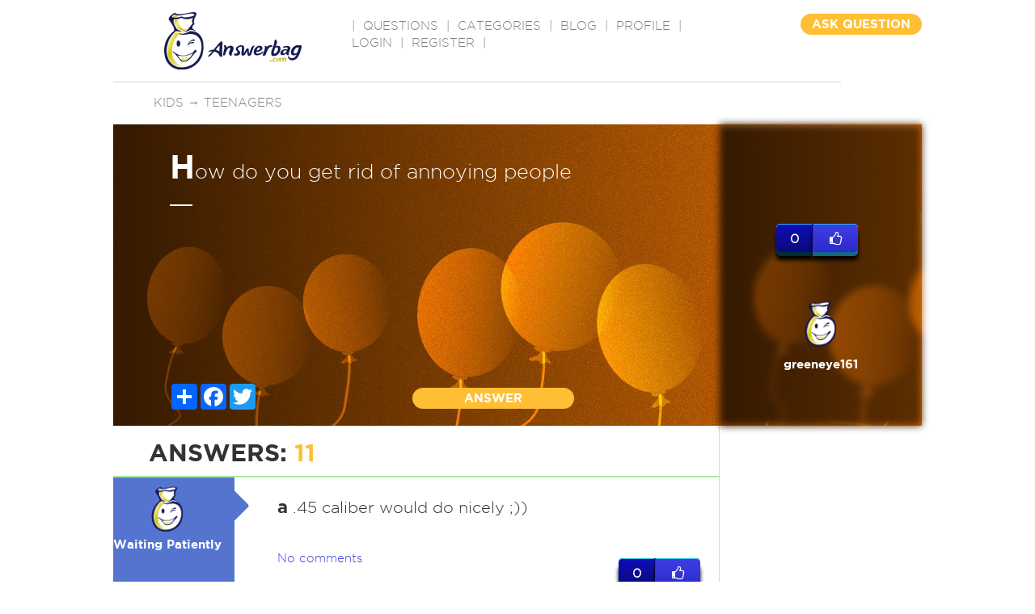

--- FILE ---
content_type: text/html; charset=utf-8
request_url: https://www.google.com/recaptcha/api2/aframe
body_size: -87
content:
<!DOCTYPE HTML><html><head><meta http-equiv="content-type" content="text/html; charset=UTF-8"></head><body><script nonce="YJVzcwlENuix53io4IvJtg">/** Anti-fraud and anti-abuse applications only. See google.com/recaptcha */ try{var clients={'sodar':'https://pagead2.googlesyndication.com/pagead/sodar?'};window.addEventListener("message",function(a){try{if(a.source===window.parent){var b=JSON.parse(a.data);var c=clients[b['id']];if(c){var d=document.createElement('img');d.src=c+b['params']+'&rc='+(localStorage.getItem("rc::a")?sessionStorage.getItem("rc::b"):"");window.document.body.appendChild(d);sessionStorage.setItem("rc::e",parseInt(sessionStorage.getItem("rc::e")||0)+1);localStorage.setItem("rc::h",'1769164505911');}}}catch(b){}});window.parent.postMessage("_grecaptcha_ready", "*");}catch(b){}</script></body></html>